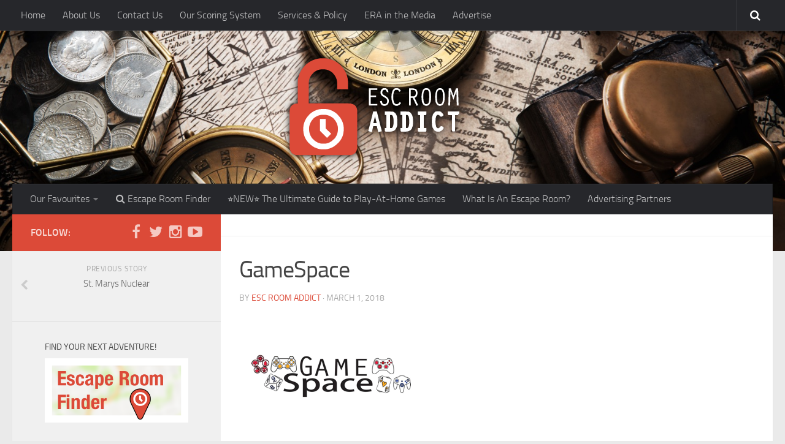

--- FILE ---
content_type: text/html; charset=UTF-8
request_url: http://escroomaddict.com/2018/03/01/st-marys-nuclear/gamespace/
body_size: 14359
content:
<!DOCTYPE html>
<html class="no-js" lang="en-CA">
<head>
  <meta charset="UTF-8">
  <meta name="viewport" content="width=device-width, initial-scale=1.0">
  <link rel="profile" href="http://gmpg.org/xfn/11">
  <link rel="pingback" href="http://escroomaddict.com/xmlrpc.php">

  <meta name='robots' content='index, follow, max-image-preview:large, max-snippet:-1, max-video-preview:-1' />
<script>document.documentElement.className = document.documentElement.className.replace("no-js","js");</script>

	<!-- This site is optimized with the Yoast SEO plugin v22.9 - https://yoast.com/wordpress/plugins/seo/ -->
	<title>GameSpace - Esc Room Addict</title>
	<link rel="canonical" href="http://escroomaddict.com/2018/03/01/st-marys-nuclear/gamespace/" />
	<meta property="og:locale" content="en_US" />
	<meta property="og:type" content="article" />
	<meta property="og:title" content="GameSpace - Esc Room Addict" />
	<meta property="og:url" content="http://escroomaddict.com/2018/03/01/st-marys-nuclear/gamespace/" />
	<meta property="og:site_name" content="Esc Room Addict" />
	<meta property="og:image" content="http://escroomaddict.com/2018/03/01/st-marys-nuclear/gamespace" />
	<meta property="og:image:width" content="300" />
	<meta property="og:image:height" content="200" />
	<meta property="og:image:type" content="image/png" />
	<meta name="twitter:card" content="summary_large_image" />
	<script type="application/ld+json" class="yoast-schema-graph">{"@context":"https://schema.org","@graph":[{"@type":"WebPage","@id":"http://escroomaddict.com/2018/03/01/st-marys-nuclear/gamespace/","url":"http://escroomaddict.com/2018/03/01/st-marys-nuclear/gamespace/","name":"GameSpace - Esc Room Addict","isPartOf":{"@id":"http://escroomaddict.com/#website"},"primaryImageOfPage":{"@id":"http://escroomaddict.com/2018/03/01/st-marys-nuclear/gamespace/#primaryimage"},"image":{"@id":"http://escroomaddict.com/2018/03/01/st-marys-nuclear/gamespace/#primaryimage"},"thumbnailUrl":"http://escroomaddict.com/wp-content/uploads/2018/03/GameSpace.png","datePublished":"2018-03-01T20:04:22+00:00","dateModified":"2018-03-01T20:04:22+00:00","breadcrumb":{"@id":"http://escroomaddict.com/2018/03/01/st-marys-nuclear/gamespace/#breadcrumb"},"inLanguage":"en-CA","potentialAction":[{"@type":"ReadAction","target":["http://escroomaddict.com/2018/03/01/st-marys-nuclear/gamespace/"]}]},{"@type":"ImageObject","inLanguage":"en-CA","@id":"http://escroomaddict.com/2018/03/01/st-marys-nuclear/gamespace/#primaryimage","url":"http://escroomaddict.com/wp-content/uploads/2018/03/GameSpace.png","contentUrl":"http://escroomaddict.com/wp-content/uploads/2018/03/GameSpace.png","width":300,"height":200},{"@type":"BreadcrumbList","@id":"http://escroomaddict.com/2018/03/01/st-marys-nuclear/gamespace/#breadcrumb","itemListElement":[{"@type":"ListItem","position":1,"name":"Home","item":"http://escroomaddict.com/"},{"@type":"ListItem","position":2,"name":"St. Marys Nuclear","item":"http://escroomaddict.com/2018/03/01/st-marys-nuclear/"},{"@type":"ListItem","position":3,"name":"GameSpace"}]},{"@type":"WebSite","@id":"http://escroomaddict.com/#website","url":"http://escroomaddict.com/","name":"Esc Room Addict","description":"Escape Room Reviews and Consulting","potentialAction":[{"@type":"SearchAction","target":{"@type":"EntryPoint","urlTemplate":"http://escroomaddict.com/?s={search_term_string}"},"query-input":"required name=search_term_string"}],"inLanguage":"en-CA"}]}</script>
	<!-- / Yoast SEO plugin. -->


<link rel="alternate" type="application/rss+xml" title="Esc Room Addict &raquo; Feed" href="http://escroomaddict.com/feed/" />
<link rel="alternate" type="application/rss+xml" title="Esc Room Addict &raquo; Comments Feed" href="http://escroomaddict.com/comments/feed/" />
<link rel="alternate" type="application/rss+xml" title="Esc Room Addict &raquo; GameSpace Comments Feed" href="http://escroomaddict.com/2018/03/01/st-marys-nuclear/gamespace/feed/" />
<script type="text/javascript">
/* <![CDATA[ */
window._wpemojiSettings = {"baseUrl":"https:\/\/s.w.org\/images\/core\/emoji\/15.0.3\/72x72\/","ext":".png","svgUrl":"https:\/\/s.w.org\/images\/core\/emoji\/15.0.3\/svg\/","svgExt":".svg","source":{"concatemoji":"http:\/\/escroomaddict.com\/wp-includes\/js\/wp-emoji-release.min.js?ver=6.5.7"}};
/*! This file is auto-generated */
!function(i,n){var o,s,e;function c(e){try{var t={supportTests:e,timestamp:(new Date).valueOf()};sessionStorage.setItem(o,JSON.stringify(t))}catch(e){}}function p(e,t,n){e.clearRect(0,0,e.canvas.width,e.canvas.height),e.fillText(t,0,0);var t=new Uint32Array(e.getImageData(0,0,e.canvas.width,e.canvas.height).data),r=(e.clearRect(0,0,e.canvas.width,e.canvas.height),e.fillText(n,0,0),new Uint32Array(e.getImageData(0,0,e.canvas.width,e.canvas.height).data));return t.every(function(e,t){return e===r[t]})}function u(e,t,n){switch(t){case"flag":return n(e,"\ud83c\udff3\ufe0f\u200d\u26a7\ufe0f","\ud83c\udff3\ufe0f\u200b\u26a7\ufe0f")?!1:!n(e,"\ud83c\uddfa\ud83c\uddf3","\ud83c\uddfa\u200b\ud83c\uddf3")&&!n(e,"\ud83c\udff4\udb40\udc67\udb40\udc62\udb40\udc65\udb40\udc6e\udb40\udc67\udb40\udc7f","\ud83c\udff4\u200b\udb40\udc67\u200b\udb40\udc62\u200b\udb40\udc65\u200b\udb40\udc6e\u200b\udb40\udc67\u200b\udb40\udc7f");case"emoji":return!n(e,"\ud83d\udc26\u200d\u2b1b","\ud83d\udc26\u200b\u2b1b")}return!1}function f(e,t,n){var r="undefined"!=typeof WorkerGlobalScope&&self instanceof WorkerGlobalScope?new OffscreenCanvas(300,150):i.createElement("canvas"),a=r.getContext("2d",{willReadFrequently:!0}),o=(a.textBaseline="top",a.font="600 32px Arial",{});return e.forEach(function(e){o[e]=t(a,e,n)}),o}function t(e){var t=i.createElement("script");t.src=e,t.defer=!0,i.head.appendChild(t)}"undefined"!=typeof Promise&&(o="wpEmojiSettingsSupports",s=["flag","emoji"],n.supports={everything:!0,everythingExceptFlag:!0},e=new Promise(function(e){i.addEventListener("DOMContentLoaded",e,{once:!0})}),new Promise(function(t){var n=function(){try{var e=JSON.parse(sessionStorage.getItem(o));if("object"==typeof e&&"number"==typeof e.timestamp&&(new Date).valueOf()<e.timestamp+604800&&"object"==typeof e.supportTests)return e.supportTests}catch(e){}return null}();if(!n){if("undefined"!=typeof Worker&&"undefined"!=typeof OffscreenCanvas&&"undefined"!=typeof URL&&URL.createObjectURL&&"undefined"!=typeof Blob)try{var e="postMessage("+f.toString()+"("+[JSON.stringify(s),u.toString(),p.toString()].join(",")+"));",r=new Blob([e],{type:"text/javascript"}),a=new Worker(URL.createObjectURL(r),{name:"wpTestEmojiSupports"});return void(a.onmessage=function(e){c(n=e.data),a.terminate(),t(n)})}catch(e){}c(n=f(s,u,p))}t(n)}).then(function(e){for(var t in e)n.supports[t]=e[t],n.supports.everything=n.supports.everything&&n.supports[t],"flag"!==t&&(n.supports.everythingExceptFlag=n.supports.everythingExceptFlag&&n.supports[t]);n.supports.everythingExceptFlag=n.supports.everythingExceptFlag&&!n.supports.flag,n.DOMReady=!1,n.readyCallback=function(){n.DOMReady=!0}}).then(function(){return e}).then(function(){var e;n.supports.everything||(n.readyCallback(),(e=n.source||{}).concatemoji?t(e.concatemoji):e.wpemoji&&e.twemoji&&(t(e.twemoji),t(e.wpemoji)))}))}((window,document),window._wpemojiSettings);
/* ]]> */
</script>
<style id='wp-emoji-styles-inline-css' type='text/css'>

	img.wp-smiley, img.emoji {
		display: inline !important;
		border: none !important;
		box-shadow: none !important;
		height: 1em !important;
		width: 1em !important;
		margin: 0 0.07em !important;
		vertical-align: -0.1em !important;
		background: none !important;
		padding: 0 !important;
	}
</style>
<link rel="stylesheet" href="http://escroomaddict.com/wp-content/cache/minify/a5ff7.css" media="all" />

<style id='co-authors-plus-coauthors-style-inline-css' type='text/css'>
.wp-block-co-authors-plus-coauthors.is-layout-flow [class*=wp-block-co-authors-plus]{display:inline}

</style>
<style id='co-authors-plus-avatar-style-inline-css' type='text/css'>
.wp-block-co-authors-plus-avatar :where(img){height:auto;max-width:100%;vertical-align:bottom}.wp-block-co-authors-plus-coauthors.is-layout-flow .wp-block-co-authors-plus-avatar :where(img){vertical-align:middle}.wp-block-co-authors-plus-avatar:is(.alignleft,.alignright){display:table}.wp-block-co-authors-plus-avatar.aligncenter{display:table;margin-inline:auto}

</style>
<style id='co-authors-plus-image-style-inline-css' type='text/css'>
.wp-block-co-authors-plus-image{margin-bottom:0}.wp-block-co-authors-plus-image :where(img){height:auto;max-width:100%;vertical-align:bottom}.wp-block-co-authors-plus-coauthors.is-layout-flow .wp-block-co-authors-plus-image :where(img){vertical-align:middle}.wp-block-co-authors-plus-image:is(.alignfull,.alignwide) :where(img){width:100%}.wp-block-co-authors-plus-image:is(.alignleft,.alignright){display:table}.wp-block-co-authors-plus-image.aligncenter{display:table;margin-inline:auto}

</style>
<style id='classic-theme-styles-inline-css' type='text/css'>
/*! This file is auto-generated */
.wp-block-button__link{color:#fff;background-color:#32373c;border-radius:9999px;box-shadow:none;text-decoration:none;padding:calc(.667em + 2px) calc(1.333em + 2px);font-size:1.125em}.wp-block-file__button{background:#32373c;color:#fff;text-decoration:none}
</style>
<style id='global-styles-inline-css' type='text/css'>
body{--wp--preset--color--black: #000000;--wp--preset--color--cyan-bluish-gray: #abb8c3;--wp--preset--color--white: #ffffff;--wp--preset--color--pale-pink: #f78da7;--wp--preset--color--vivid-red: #cf2e2e;--wp--preset--color--luminous-vivid-orange: #ff6900;--wp--preset--color--luminous-vivid-amber: #fcb900;--wp--preset--color--light-green-cyan: #7bdcb5;--wp--preset--color--vivid-green-cyan: #00d084;--wp--preset--color--pale-cyan-blue: #8ed1fc;--wp--preset--color--vivid-cyan-blue: #0693e3;--wp--preset--color--vivid-purple: #9b51e0;--wp--preset--gradient--vivid-cyan-blue-to-vivid-purple: linear-gradient(135deg,rgba(6,147,227,1) 0%,rgb(155,81,224) 100%);--wp--preset--gradient--light-green-cyan-to-vivid-green-cyan: linear-gradient(135deg,rgb(122,220,180) 0%,rgb(0,208,130) 100%);--wp--preset--gradient--luminous-vivid-amber-to-luminous-vivid-orange: linear-gradient(135deg,rgba(252,185,0,1) 0%,rgba(255,105,0,1) 100%);--wp--preset--gradient--luminous-vivid-orange-to-vivid-red: linear-gradient(135deg,rgba(255,105,0,1) 0%,rgb(207,46,46) 100%);--wp--preset--gradient--very-light-gray-to-cyan-bluish-gray: linear-gradient(135deg,rgb(238,238,238) 0%,rgb(169,184,195) 100%);--wp--preset--gradient--cool-to-warm-spectrum: linear-gradient(135deg,rgb(74,234,220) 0%,rgb(151,120,209) 20%,rgb(207,42,186) 40%,rgb(238,44,130) 60%,rgb(251,105,98) 80%,rgb(254,248,76) 100%);--wp--preset--gradient--blush-light-purple: linear-gradient(135deg,rgb(255,206,236) 0%,rgb(152,150,240) 100%);--wp--preset--gradient--blush-bordeaux: linear-gradient(135deg,rgb(254,205,165) 0%,rgb(254,45,45) 50%,rgb(107,0,62) 100%);--wp--preset--gradient--luminous-dusk: linear-gradient(135deg,rgb(255,203,112) 0%,rgb(199,81,192) 50%,rgb(65,88,208) 100%);--wp--preset--gradient--pale-ocean: linear-gradient(135deg,rgb(255,245,203) 0%,rgb(182,227,212) 50%,rgb(51,167,181) 100%);--wp--preset--gradient--electric-grass: linear-gradient(135deg,rgb(202,248,128) 0%,rgb(113,206,126) 100%);--wp--preset--gradient--midnight: linear-gradient(135deg,rgb(2,3,129) 0%,rgb(40,116,252) 100%);--wp--preset--font-size--small: 13px;--wp--preset--font-size--medium: 20px;--wp--preset--font-size--large: 36px;--wp--preset--font-size--x-large: 42px;--wp--preset--spacing--20: 0.44rem;--wp--preset--spacing--30: 0.67rem;--wp--preset--spacing--40: 1rem;--wp--preset--spacing--50: 1.5rem;--wp--preset--spacing--60: 2.25rem;--wp--preset--spacing--70: 3.38rem;--wp--preset--spacing--80: 5.06rem;--wp--preset--shadow--natural: 6px 6px 9px rgba(0, 0, 0, 0.2);--wp--preset--shadow--deep: 12px 12px 50px rgba(0, 0, 0, 0.4);--wp--preset--shadow--sharp: 6px 6px 0px rgba(0, 0, 0, 0.2);--wp--preset--shadow--outlined: 6px 6px 0px -3px rgba(255, 255, 255, 1), 6px 6px rgba(0, 0, 0, 1);--wp--preset--shadow--crisp: 6px 6px 0px rgba(0, 0, 0, 1);}:where(.is-layout-flex){gap: 0.5em;}:where(.is-layout-grid){gap: 0.5em;}body .is-layout-flex{display: flex;}body .is-layout-flex{flex-wrap: wrap;align-items: center;}body .is-layout-flex > *{margin: 0;}body .is-layout-grid{display: grid;}body .is-layout-grid > *{margin: 0;}:where(.wp-block-columns.is-layout-flex){gap: 2em;}:where(.wp-block-columns.is-layout-grid){gap: 2em;}:where(.wp-block-post-template.is-layout-flex){gap: 1.25em;}:where(.wp-block-post-template.is-layout-grid){gap: 1.25em;}.has-black-color{color: var(--wp--preset--color--black) !important;}.has-cyan-bluish-gray-color{color: var(--wp--preset--color--cyan-bluish-gray) !important;}.has-white-color{color: var(--wp--preset--color--white) !important;}.has-pale-pink-color{color: var(--wp--preset--color--pale-pink) !important;}.has-vivid-red-color{color: var(--wp--preset--color--vivid-red) !important;}.has-luminous-vivid-orange-color{color: var(--wp--preset--color--luminous-vivid-orange) !important;}.has-luminous-vivid-amber-color{color: var(--wp--preset--color--luminous-vivid-amber) !important;}.has-light-green-cyan-color{color: var(--wp--preset--color--light-green-cyan) !important;}.has-vivid-green-cyan-color{color: var(--wp--preset--color--vivid-green-cyan) !important;}.has-pale-cyan-blue-color{color: var(--wp--preset--color--pale-cyan-blue) !important;}.has-vivid-cyan-blue-color{color: var(--wp--preset--color--vivid-cyan-blue) !important;}.has-vivid-purple-color{color: var(--wp--preset--color--vivid-purple) !important;}.has-black-background-color{background-color: var(--wp--preset--color--black) !important;}.has-cyan-bluish-gray-background-color{background-color: var(--wp--preset--color--cyan-bluish-gray) !important;}.has-white-background-color{background-color: var(--wp--preset--color--white) !important;}.has-pale-pink-background-color{background-color: var(--wp--preset--color--pale-pink) !important;}.has-vivid-red-background-color{background-color: var(--wp--preset--color--vivid-red) !important;}.has-luminous-vivid-orange-background-color{background-color: var(--wp--preset--color--luminous-vivid-orange) !important;}.has-luminous-vivid-amber-background-color{background-color: var(--wp--preset--color--luminous-vivid-amber) !important;}.has-light-green-cyan-background-color{background-color: var(--wp--preset--color--light-green-cyan) !important;}.has-vivid-green-cyan-background-color{background-color: var(--wp--preset--color--vivid-green-cyan) !important;}.has-pale-cyan-blue-background-color{background-color: var(--wp--preset--color--pale-cyan-blue) !important;}.has-vivid-cyan-blue-background-color{background-color: var(--wp--preset--color--vivid-cyan-blue) !important;}.has-vivid-purple-background-color{background-color: var(--wp--preset--color--vivid-purple) !important;}.has-black-border-color{border-color: var(--wp--preset--color--black) !important;}.has-cyan-bluish-gray-border-color{border-color: var(--wp--preset--color--cyan-bluish-gray) !important;}.has-white-border-color{border-color: var(--wp--preset--color--white) !important;}.has-pale-pink-border-color{border-color: var(--wp--preset--color--pale-pink) !important;}.has-vivid-red-border-color{border-color: var(--wp--preset--color--vivid-red) !important;}.has-luminous-vivid-orange-border-color{border-color: var(--wp--preset--color--luminous-vivid-orange) !important;}.has-luminous-vivid-amber-border-color{border-color: var(--wp--preset--color--luminous-vivid-amber) !important;}.has-light-green-cyan-border-color{border-color: var(--wp--preset--color--light-green-cyan) !important;}.has-vivid-green-cyan-border-color{border-color: var(--wp--preset--color--vivid-green-cyan) !important;}.has-pale-cyan-blue-border-color{border-color: var(--wp--preset--color--pale-cyan-blue) !important;}.has-vivid-cyan-blue-border-color{border-color: var(--wp--preset--color--vivid-cyan-blue) !important;}.has-vivid-purple-border-color{border-color: var(--wp--preset--color--vivid-purple) !important;}.has-vivid-cyan-blue-to-vivid-purple-gradient-background{background: var(--wp--preset--gradient--vivid-cyan-blue-to-vivid-purple) !important;}.has-light-green-cyan-to-vivid-green-cyan-gradient-background{background: var(--wp--preset--gradient--light-green-cyan-to-vivid-green-cyan) !important;}.has-luminous-vivid-amber-to-luminous-vivid-orange-gradient-background{background: var(--wp--preset--gradient--luminous-vivid-amber-to-luminous-vivid-orange) !important;}.has-luminous-vivid-orange-to-vivid-red-gradient-background{background: var(--wp--preset--gradient--luminous-vivid-orange-to-vivid-red) !important;}.has-very-light-gray-to-cyan-bluish-gray-gradient-background{background: var(--wp--preset--gradient--very-light-gray-to-cyan-bluish-gray) !important;}.has-cool-to-warm-spectrum-gradient-background{background: var(--wp--preset--gradient--cool-to-warm-spectrum) !important;}.has-blush-light-purple-gradient-background{background: var(--wp--preset--gradient--blush-light-purple) !important;}.has-blush-bordeaux-gradient-background{background: var(--wp--preset--gradient--blush-bordeaux) !important;}.has-luminous-dusk-gradient-background{background: var(--wp--preset--gradient--luminous-dusk) !important;}.has-pale-ocean-gradient-background{background: var(--wp--preset--gradient--pale-ocean) !important;}.has-electric-grass-gradient-background{background: var(--wp--preset--gradient--electric-grass) !important;}.has-midnight-gradient-background{background: var(--wp--preset--gradient--midnight) !important;}.has-small-font-size{font-size: var(--wp--preset--font-size--small) !important;}.has-medium-font-size{font-size: var(--wp--preset--font-size--medium) !important;}.has-large-font-size{font-size: var(--wp--preset--font-size--large) !important;}.has-x-large-font-size{font-size: var(--wp--preset--font-size--x-large) !important;}
.wp-block-navigation a:where(:not(.wp-element-button)){color: inherit;}
:where(.wp-block-post-template.is-layout-flex){gap: 1.25em;}:where(.wp-block-post-template.is-layout-grid){gap: 1.25em;}
:where(.wp-block-columns.is-layout-flex){gap: 2em;}:where(.wp-block-columns.is-layout-grid){gap: 2em;}
.wp-block-pullquote{font-size: 1.5em;line-height: 1.6;}
</style>
<link rel="stylesheet" href="http://escroomaddict.com/wp-content/cache/minify/6dd29.css" media="all" />












<script  src="http://escroomaddict.com/wp-content/cache/minify/0b124.js"></script>





<script type="text/javascript" id="responsive-lightbox-js-before">
/* <![CDATA[ */
var rlArgs = {"script":"swipebox","selector":"lightbox","customEvents":"","activeGalleries":true,"animation":true,"hideCloseButtonOnMobile":false,"removeBarsOnMobile":false,"hideBars":true,"hideBarsDelay":5000,"videoMaxWidth":1080,"useSVG":true,"loopAtEnd":false,"woocommerce_gallery":false,"ajaxurl":"http:\/\/escroomaddict.com\/wp-admin\/admin-ajax.php","nonce":"6ee151f8b2","preview":false,"postId":8907,"scriptExtension":false};
/* ]]> */
</script>
<script  src="http://escroomaddict.com/wp-content/cache/minify/96f3a.js"></script>

<link rel="https://api.w.org/" href="http://escroomaddict.com/wp-json/" /><link rel="alternate" type="application/json" href="http://escroomaddict.com/wp-json/wp/v2/media/8907" /><link rel="EditURI" type="application/rsd+xml" title="RSD" href="http://escroomaddict.com/xmlrpc.php?rsd" />
<meta name="generator" content="WordPress 6.5.7" />
<link rel='shortlink' href='http://escroomaddict.com/?p=8907' />
<link rel="alternate" type="application/json+oembed" href="http://escroomaddict.com/wp-json/oembed/1.0/embed?url=http%3A%2F%2Fescroomaddict.com%2F2018%2F03%2F01%2Fst-marys-nuclear%2Fgamespace%2F" />
<link rel="alternate" type="text/xml+oembed" href="http://escroomaddict.com/wp-json/oembed/1.0/embed?url=http%3A%2F%2Fescroomaddict.com%2F2018%2F03%2F01%2Fst-marys-nuclear%2Fgamespace%2F&#038;format=xml" />

<!-- This site is using AdRotate v5.12.10 to display their advertisements - https://ajdg.solutions/ -->
<!-- AdRotate CSS -->
<style type="text/css" media="screen">
	.g { margin:0px; padding:0px; overflow:hidden; line-height:1; zoom:1; }
	.g img { height:auto; }
	.g-col { position:relative; float:left; }
	.g-col:first-child { margin-left: 0; }
	.g-col:last-child { margin-right: 0; }
	@media only screen and (max-width: 480px) {
		.g-col, .g-dyn, .g-single { width:100%; margin-left:0; margin-right:0; }
	}
</style>
<!-- /AdRotate CSS -->

<script async src='//pagead2.googlesyndication.com/pagead/js/adsbygoogle.js'></script>
<script>
  (adsbygoogle = window.adsbygoogle || []).push({
    google_ad_client: 'ca-pub-4926348897807744',
    enable_page_level_ads: true
  });
</script><link rel="shortcut icon" href="http://escroomaddict.com/wp-content/uploads/2015/11/ERA_Icon16x16.png" />
<!--[if lt IE 9]>
<script src="http://escroomaddict.com/wp-content/themes/hueman/assets/front/js/ie/html5shiv-printshiv.min.js"></script>
<script src="http://escroomaddict.com/wp-content/themes/hueman/assets/front/js/ie/selectivizr.js"></script>
<![endif]-->
<link rel="icon" href="http://escroomaddict.com/wp-content/uploads/2015/11/cropped-LargeSiteIconTransparent-32x32.png" sizes="32x32" />
<link rel="icon" href="http://escroomaddict.com/wp-content/uploads/2015/11/cropped-LargeSiteIconTransparent-200x200.png" sizes="192x192" />
<link rel="apple-touch-icon" href="http://escroomaddict.com/wp-content/uploads/2015/11/cropped-LargeSiteIconTransparent-200x200.png" />
<meta name="msapplication-TileImage" content="http://escroomaddict.com/wp-content/uploads/2015/11/cropped-LargeSiteIconTransparent-300x300.png" />
<style type="text/css">/* Dynamic CSS: For no styles in head, copy and put the css below in your child theme's style.css, disable dynamic styles */body { font-size:1.00rem; }@media only screen and (min-width: 720px) {
        .nav > li { font-size:1.00rem; }
      }::selection { background-color: #dc4a38; }
::-moz-selection { background-color: #dc4a38; }a,.themeform label .required,#flexslider-featured .flex-direction-nav .flex-next:hover,#flexslider-featured .flex-direction-nav .flex-prev:hover,.post-hover:hover .post-title a,.post-title a:hover,.s1 .post-nav li a:hover i,.content .post-nav li a:hover i,.post-related a:hover,.s1 .widget_rss ul li a,#footer .widget_rss ul li a,.s1 .widget_calendar a,#footer .widget_calendar a,.s1 .alx-tab .tab-item-category a,.s1 .alx-posts .post-item-category a,.s1 .alx-tab li:hover .tab-item-title a,.s1 .alx-tab li:hover .tab-item-comment a,.s1 .alx-posts li:hover .post-item-title a,#footer .alx-tab .tab-item-category a,#footer .alx-posts .post-item-category a,#footer .alx-tab li:hover .tab-item-title a,#footer .alx-tab li:hover .tab-item-comment a,#footer .alx-posts li:hover .post-item-title a,.comment-tabs li.active a,.comment-awaiting-moderation,.child-menu a:hover,.child-menu .current_page_item > a,.wp-pagenavi a{ color: #dc4a38; }.themeform input[type="submit"],.themeform button[type="submit"],.s1 .sidebar-top,.s1 .sidebar-toggle,#flexslider-featured .flex-control-nav li a.flex-active,.post-tags a:hover,.s1 .widget_calendar caption,#footer .widget_calendar caption,.author-bio .bio-avatar:after,.commentlist li.bypostauthor > .comment-body:after,.commentlist li.comment-author-admin > .comment-body:after{ background-color: #dc4a38; }.post-format .format-container { border-color: #dc4a38; }.s1 .alx-tabs-nav li.active a,#footer .alx-tabs-nav li.active a,.comment-tabs li.active a,.wp-pagenavi a:hover,.wp-pagenavi a:active,.wp-pagenavi span.current{ border-bottom-color: #dc4a38!important; }.s2 .post-nav li a:hover i,
.s2 .widget_rss ul li a,
.s2 .widget_calendar a,
.s2 .alx-tab .tab-item-category a,
.s2 .alx-posts .post-item-category a,
.s2 .alx-tab li:hover .tab-item-title a,
.s2 .alx-tab li:hover .tab-item-comment a,
.s2 .alx-posts li:hover .post-item-title a { color: #69a2bf; }
.s2 .sidebar-top,.s2 .sidebar-toggle,.post-comments,.jp-play-bar,.jp-volume-bar-value,.s2 .widget_calendar caption{ background-color: #69a2bf; }.s2 .alx-tabs-nav li.active a { border-bottom-color: #69a2bf; }
.post-comments span:before { border-right-color: #69a2bf; }
        .site-title a img { max-height: 200px; }img { -webkit-border-radius: 5px; border-radius: 5px; }</style>
		<style type="text/css" id="wp-custom-css">
			/*
Welcome to Custom CSS!

To learn how this works, see http://wp.me/PEmnE-Bt
*/
@media only screen and (max-width: 719px) {
	.post-list .post-inner {
		margin-right: 30px;
	}
	
	.post-list {
		margin-right: -30px;
	}
}

@media only screen and (max-width: 479px) {
	.post-list .page, .post-list .post {
		width: 100%;
	}
	
	.post-list, .post-list .post-inner {
		margin-right: 0;
	}
}

#check_these_out li {
	line-height: 24px;
	padding-left: 24px;
	background-size: 16px 16px;
	background-repeat: no-repeat;
	background-position: left;
}

li#EscapeAuthority {
	background-image: url(/wp-content/uploads/2019/01/EscapeAuthority2x.png);
}

li#EscapeRooms {
	background-image: url(/wp-content/uploads/2019/01/EscapeRooms2x.png);
}

li#CanadaEscapeRooms {
	background-image: url(/wp-content/uploads/2019/01/CanadaEscapeRooms2x.png);
}

li#GuruCard {
	background-image: url(/wp-content/uploads/2019/01/GuruCard2x.png);
}

li#EscapeBase {
	background-image: url(/wp-content/uploads/2019/01/EscapeBase2x.png);
}

li#EscapeTheRoomers {
	background-image: url(/wp-content/uploads/2019/01/EscapeTheRoomers2x.png);
}

li#EscapeMattster {
	background-image: url(/wp-content/uploads/2020/09/EscapeMattsterIcon.png);
}

/* Ratings widget in sidebar */
.rwp-widget-reviews.rwp-widget-theme-1 li.rwp-has-ranking a {
	margin-left: 0;
}

.widget_rwp-reviews-widget .rwp-has-image a {
	width: 234px;
	height: 148px;
}

.rwp-widget-reviews.rwp-widget-theme-1 .rwp-ranking-number {
	display: none;
}

.rwp-widget-reviews.rwp-widget-theme-1 .rwp-has-image .rwp-overall em {
	display: none;
}

.rwp-widget-reviews.rwp-widget-theme-1 .rwp-has-image .rwp-overall {
	height: auto;
	padding: 10px 5px;
	border-bottom-left-radius: 5px;
}

/* Ratings widget in review */
.rwp-review-wrap.rwp-theme-8 .rwp-box {
	overflow: hidden;
	padding-top: 0;
}

.rwp-review-wrap.rwp-theme-8 .rwp-overall-score {
	top: 100px;
}

.rwp-review-wrap.rwp-theme-8 .rwp-scores .rwp-criterion {
	background: #404040;
	color: white;
}

@media only screen and (min-width: 400px) {
	#header .container-inner img.site-image {
		width: 400px;
		height: 250px;
	}
}

.inline-review-box {
	float: left;
	margin: 30px 30px 10px 0;
}

h1.inline-review-header {
	margin: 60px 0 0;
}

@media only screen and (max-width: 600px) {
	.inline-review-box {
		float: none;
		margin: 60px 0 0;
	}

	h1.inline-review-header {
		margin: 0;
	}
}

.era-header-rating {
	color: #dc4a38;
}

.site-title {
    margin-left: auto;
    margin-right: auto;
    float: none;
	  padding: 0;
}

#header .container-inner .group.pad {
	padding: 0;
}

.rwp-people-label i {
	background-color: #56b258 !important;
}

ins.adsbygoogle {
	margin: 50px 0 20px;
	background: none;
}

body.single-post ins.adsbygoogle {
	margin: 40px 0 30px;
}

#commentform p.form-submit {
	margin-top: 0;
	padding: 10px 0 5px;
	clear: both;
}

@media only screen and (max-width: 479px) {
  #rwp-reviews-widget-2 .rwp-has-image a {
	  width: 100%;
		height: auto;
		padding-bottom: 63.25%;
  }
	#text-8 .textwidget {
	  text-align: center;	  
  }
	#text-8 .textwidget p {
	  margin-left: 0 !important;
  }
}


/* Faceted page numbers */

.facetwp-pager { font-weight: 600; line-height: 1.25em; float: none; margin-right: -2px; text-align: center; clear: both; }
.facetwp-pager a,
.facetwp-pager span { color: #aaa; font-size: 1em; padding: 7px 8px; display: inline; margin: 0 2px; }
.facetwp-pager span.facetwp-pager-label { font-size: 1.0625em; font-weight: 300; display: block; margin-bottom: 1em!important; border: none!important; }
.facetwp-pager span.facetwp-pager-label:before { content: "\f15c"; font-family: FontAwesome; margin-right: 6px; }
.facetwp-pager a:hover,
.facetwp-pager a:active,
.facetwp-pager a.active { color: #444; }

.facetwp-pager a { color: #dc4a38; border: none; border-bottom: 3px solid #ddd; border-top: 1px solid #f1f1f1; }
.facetwp-pager a:hover,
.facetwp-pager a:active,
.facetwp-pager a.active { background: none; border: none; border-bottom: 3px solid #dc4a38; border-top: 1px solid #f1f1f1; }

.facetwp-slider-wrap .noUi-connect {
	background-color: #dc4a38 !important;
}

body.page-id-8096 .page-title,
body.page-id-8351 .page-title{
	background-color: #dc4a38;
}

body.page-id-8096 .page-title h2,
body.page-id-8351 .page-title h2 {
	text-align: center;
	color: white;
}

#facet_options h3 {
	font-size: 1.75em;
}

#facet_options h4 {
	font-size: 1.15em;
}

#facet_options h5 {
	font-size: 0.9em;
}

#facet_options h3, #facet_options h4, #facet_options h5 {
	margin-bottom: 0.65em;
	font-weight: normal;
}

#facet_options p {
	margin: 0;
}

#facet_options .facetwp-facet {
	font-size: 20px;
	line-height: 30px;
}

#facet_options.map_view .facetwp-facet {
	font-size: 16px;
	line-height: 24px;
	margin-bottom: 30px;
}

#facet_options.map_view .facetwp-facet-fun_factor,
#facet_options .facetwp-type-checkboxes {
	margin-bottom: 0;
}

.facetwp-facet-map_search {
	margin-bottom: 10px !important;
}

.facetwp-facet-map_search input,
.facetwp-facet-map_search select {
	display: inline-block !important;
}

.facetwp-facet-map_search input {
	min-width: 350px;
}

@media only screen and (max-width: 479px) {
	.facetwp-facet-map_search input {
	  min-width: 250px;
  }	
}

.facetwp-facet-map {
	margin-bottom: 10px !important;
}

.facetwp-facet-map button.facetwp-map-filtering {
	display: none;
}

@media only screen and (max-width: 320px) {
	#facetwp-map {
		height: 500px !important;
	}
}

.facetwp-slider-wrap {
	padding-bottom: 10px !important;
}

#custom_html-11 h3.widget-title,
#custom_html-12 h3.widget-title {
	margin-left: 23px;
	margin-bottom: 6px;
}

.sidebar .widget.adrotate_widgets {
	padding-top: 40px;
	text-align: center;
}
.widget.adrotate_widgets img {
	border-radius: 0;
}

/* Fix comment form */
#commentform .comment-form-cookies-consent {
	clear: both;
	padding-top: 3px;
}

#commentform .comment-form-cookies-consent label {
	display: inline;
	margin-left: 4px;
}

@media only screen and (max-width: 479px) {
	.widget.widget_rwp-reviews-widget {
		padding-left: 40px !important;
		padding-right: 40px !important;
	}
	
	.widget_rwp-reviews-widget .rwp-has-image a {
		width: 100%;
		height: 0;
		padding-top: 63.25%;
	}
}

.entry.excerpt {
	color: #888;
}

/* Gallery tweaks */

.rl-basicgrid-gallery:after {
	content: none !important;
}

.rl-basicgrid-gallery {
	justify-content: center;
}

.rl-basicgrid-gallery .rl-gallery-item {
	margin: 1px 15px !important;
}

.rl-gallery-container {
	margin: 10px 0;
}

#custom_html-13 {
	    padding-top: 0;
    font-size: 13px;
    line-height: normal;
}

ol.top_ten_list, ul.top_ten_list {
	  clear: both;
}

ol.top_ten_list {
    margin-top: 0;
}		</style>
		</head>

<body class="attachment attachment-template-default single single-attachment postid-8907 attachmentid-8907 attachment-png col-2cr full-width topbar-enabled chrome">

<div id="wrapper">

  
  <header id="header">
      <nav class="nav-container group" id="nav-topbar">
  <div class="nav-toggle"><i class="fa fa-bars"></i></div>
  <div class="nav-text"><!-- put your mobile menu text here --></div>
  <div class="nav-wrap container"><ul id="menu-main" class="nav container-inner group"><li id="menu-item-620" class="menu-item menu-item-type-custom menu-item-object-custom menu-item-home menu-item-620"><a href="http://escroomaddict.com">Home</a></li>
<li id="menu-item-1944" class="menu-item menu-item-type-post_type menu-item-object-page menu-item-1944"><a href="http://escroomaddict.com/about/">About Us</a></li>
<li id="menu-item-1945" class="menu-item menu-item-type-post_type menu-item-object-page menu-item-1945"><a href="http://escroomaddict.com/contact-us/">Contact Us</a></li>
<li id="menu-item-4607" class="menu-item menu-item-type-post_type menu-item-object-page menu-item-4607"><a href="http://escroomaddict.com/our-scoring-system/">Our Scoring System</a></li>
<li id="menu-item-5235" class="menu-item menu-item-type-post_type menu-item-object-page menu-item-5235"><a href="http://escroomaddict.com/services-policy/">Services &#038; Policy</a></li>
<li id="menu-item-5218" class="menu-item menu-item-type-post_type menu-item-object-page menu-item-5218"><a href="http://escroomaddict.com/era-in-the-media/">ERA in the Media</a></li>
<li id="menu-item-8572" class="menu-item menu-item-type-post_type menu-item-object-post menu-item-8572"><a href="http://escroomaddict.com/2017/12/11/advertise-on-era/">Advertise</a></li>
</ul></div>

  <div class="container">
    <div class="container-inner">
      <div class="toggle-search"><i class="fa fa-search"></i></div>
      <div class="search-expand">
        <div class="search-expand-inner">
          <form method="get" class="searchform themeform" action="http://escroomaddict.com/">
	<div>
		<input type="text" class="search" name="s" onblur="if(this.value=='')this.value='To search type and hit enter';" onfocus="if(this.value=='To search type and hit enter')this.value='';" value="To search type and hit enter" />
	</div>
</form>        </div>
      </div>
    </div><!--/.container-inner-->
  </div><!--/.container-->

</nav><!--/#nav-topbar-->    <div class="container group">
        <div class="container-inner">
                      <div id="header-image-wrap">
              <a href="http://escroomaddict.com/" rel="home"><img class="site-image" src="http://escroomaddict.com/wp-content/uploads/2015/11/0EscRoomAddictLogoWideShadowed.png" alt="Esc Room Addict"></a>          </div>
      
              <nav class="nav-container group" id="nav-header">
          <div class="nav-toggle"><i class="fa fa-bars"></i></div>
          <div class="nav-text"><!-- put your mobile menu text here --></div>
          <div class="nav-wrap container">
            <ul id="menu-room-related" class="nav container-inner group"><li id="menu-item-4401" class="menu-item menu-item-type-taxonomy menu-item-object-category menu-item-has-children menu-item-4401"><a href="http://escroomaddict.com/category/top-10/">Our Favourites</a>
<ul class="sub-menu">
	<li id="menu-item-15831" class="menu-item menu-item-type-post_type menu-item-object-post menu-item-15831"><a href="http://escroomaddict.com/2021/04/15/matts-top-25-favourites/">Matt&#8217;s Top 25</a></li>
	<li id="menu-item-15837" class="menu-item menu-item-type-post_type menu-item-object-post menu-item-15837"><a href="http://escroomaddict.com/2021/04/15/jeremies-top-25-favourites/">Jeremie&#8217;s Top 25</a></li>
	<li id="menu-item-10408" class="menu-item menu-item-type-post_type menu-item-object-post menu-item-10408"><a href="http://escroomaddict.com/2018/09/14/renees-top-10-favourites/">Renée&#8217;s Top 10</a></li>
	<li id="menu-item-15792" class="menu-item menu-item-type-post_type menu-item-object-post menu-item-15792"><a href="http://escroomaddict.com/2021/04/01/shawns-top-10-favourites/">Shawn&#8217;s Top 10</a></li>
	<li id="menu-item-15786" class="menu-item menu-item-type-post_type menu-item-object-post menu-item-15786"><a href="http://escroomaddict.com/2021/04/01/johns-top-10-favourites/">John&#8217;s Top 10</a></li>
	<li id="menu-item-15810" class="menu-item menu-item-type-post_type menu-item-object-post menu-item-15810"><a href="http://escroomaddict.com/2021/04/08/chris-top-10-favourites/">Chris&#8217;s Top 10</a></li>
	<li id="menu-item-15822" class="menu-item menu-item-type-post_type menu-item-object-post menu-item-15822"><a href="http://escroomaddict.com/2021/04/09/poppys-top-10-favourites/">Poppy&#8217;s Top 10</a></li>
</ul>
</li>
<li id="menu-item-8457" class="menu-item menu-item-type-post_type menu-item-object-page menu-item-8457"><a href="http://escroomaddict.com/escape-room-finder/"><i class="fa fa-search"></i> Escape Room Finder</a></li>
<li id="menu-item-16209" class="menu-item menu-item-type-custom menu-item-object-custom menu-item-16209"><a href="http://escroomaddict.com/wp-content/uploads/2021/09/The-Ultimate-Guide-To-Play-At-Home-Escape-Games.pdf">&#x2b50;&#xfe0f;NEW&#x2b50;&#xfe0f; The Ultimate Guide to Play-At-Home Games</a></li>
<li id="menu-item-11631" class="menu-item menu-item-type-custom menu-item-object-custom menu-item-11631"><a href="https://youtu.be/5_ozjJ9xQXk">What Is An Escape Room?</a></li>
<li id="menu-item-8703" class="menu-item menu-item-type-post_type menu-item-object-page menu-item-8703"><a href="http://escroomaddict.com/advertising-partners/">Advertising Partners</a></li>
</ul>          </div>
        </nav><!--/#nav-header-->
      
    </div><!--/.container-inner-->
      </div><!--/.container-->
</header><!--/#header-->
  
  <div class="container" id="page">
    <div class="container-inner">
            <div class="main">
        <div class="main-inner group">
          
<section class="content">

	<div class="page-title pad group">

			<ul class="meta-single group">
			<li class="category"></li>
					</ul>
		
	
</div><!--/.page-title-->
	<div class="pad group">

					<article class="post-8907 attachment type-attachment status-inherit hentry">
				<div class="post-inner group">

          <h1 class="post-title entry-title">GameSpace</h1>
<p class="post-byline">by   <span class="vcard author">
     <span class="fn">
       <a href="http://escroomaddict.com/author/admin/" title="Posts by Esc Room Addict" class="author url fn" rel="author">Esc Room Addict</a>     </span>
   </span> &middot;
                            <time class="published" datetime="March 1, 2018">March 1, 2018</time>
               </p>
					
					<div class="clear"></div>

					<div class="entry themeform">
						<div class="entry-inner">
							<p class="attachment"><a href='http://escroomaddict.com/wp-content/uploads/2018/03/GameSpace.png' title="" data-rl_title="" class="rl-gallery-link" data-rl_caption="" data-rel="lightbox-gallery-0"><img fetchpriority="high" decoding="async" width="300" height="200" src="http://escroomaddict.com/wp-content/uploads/2018/03/GameSpace.png" class="attachment-medium size-medium" alt="" /></a></p>
							<nav class="pagination group">
                              </nav><!--/.pagination-->
						</div>

            
						<div class="clear"></div>
					</div><!--/.entry-->

				</div><!--/.post-inner-->
			</article><!--/.post-->
		
		<div class="clear"></div>

		
		
		
		
<section id="comments" class="themeform">

	
					<!-- comments open, no comments -->
		
	
		<div id="respond" class="comment-respond">
		<h3 id="reply-title" class="comment-reply-title">Leave a Reply <small><a rel="nofollow" id="cancel-comment-reply-link" href="/2018/03/01/st-marys-nuclear/gamespace/#respond" style="display:none;">Cancel reply</a></small></h3><form action="http://escroomaddict.com/wp-comments-post.php" method="post" id="commentform" class="comment-form"><p class="comment-notes"><span id="email-notes">Your email address will not be published.</span> <span class="required-field-message">Required fields are marked <span class="required">*</span></span></p><p class="comment-form-comment"><label for="comment">Comment <span class="required">*</span></label> <textarea id="comment" name="comment" cols="45" rows="8" maxlength="65525" required="required"></textarea></p><p class="comment-form-author"><label for="author">Name <span class="required">*</span></label> <input id="author" name="author" type="text" value="" size="30" maxlength="245" autocomplete="name" required="required" /></p>
<p class="comment-form-email"><label for="email">Email <span class="required">*</span></label> <input id="email" name="email" type="text" value="" size="30" maxlength="100" aria-describedby="email-notes" autocomplete="email" required="required" /></p>
<p class="form-submit"><input name="submit" type="submit" id="submit" class="submit" value="Post Comment" /> <input type='hidden' name='comment_post_ID' value='8907' id='comment_post_ID' />
<input type='hidden' name='comment_parent' id='comment_parent' value='0' />
</p><p style="display: none;"><input type="hidden" id="akismet_comment_nonce" name="akismet_comment_nonce" value="52d94e8e60" /></p><p style="display: none !important;" class="akismet-fields-container" data-prefix="ak_"><label>&#916;<textarea name="ak_hp_textarea" cols="45" rows="8" maxlength="100"></textarea></label><input type="hidden" id="ak_js_1" name="ak_js" value="15"/><script>document.getElementById( "ak_js_1" ).setAttribute( "value", ( new Date() ).getTime() );</script></p></form>	</div><!-- #respond -->
	
</section><!--/#comments-->
		<script async src="//pagead2.googlesyndication.com/pagead/js/adsbygoogle.js"></script>
		<!-- After review -->
		<ins class="adsbygoogle"
		     style="display:block"
		     data-ad-client="ca-pub-4926348897807744"
		     data-ad-slot="7655466110"
		     data-ad-format="auto"></ins>
		<script>
		(adsbygoogle = window.adsbygoogle || []).push({});
		</script>

		

<h4 class="heading">
	<i class="fa fa-hand-o-right"></i>You may also like...</h4>

<ul class="related-posts group">

		<li class="related post-hover">
		<article class="post-10462 post type-post status-publish format-standard has-post-thumbnail hentry category-city-13 category-oak-creek category-review">

			<div class="post-thumbnail">
				<a href="http://escroomaddict.com/2018/10/14/mission-the-armory/" title="Mission: The Armory">
					<img width="300" height="200" src="http://escroomaddict.com/wp-content/uploads/2018/09/City13logo.png" class="attachment-thumb-medium size-thumb-medium wp-post-image" alt="" decoding="async" loading="lazy" />																			</a>
							</div><!--/.post-thumbnail-->

			<div class="related-inner">

				<h4 class="post-title entry-title">
					<a href="http://escroomaddict.com/2018/10/14/mission-the-armory/" rel="bookmark" title="Mission: The Armory">Mission: The Armory</a>
				</h4><!--/.post-title-->

				<div class="post-meta group">
					<p class="post-date">
  <time class="published updated" datetime="2018-10-14 17:43:36">October 14, 2018</time>
</p>

  <p class="post-byline" style="display:none">&nbsp;by    <span class="vcard author">
      <span class="fn"><a href="http://escroomaddict.com/author/nicole/" title="Posts by Nicole" rel="author">Nicole</a></span>
    </span> &middot; Published <span class="published">October 14, 2018</span>
     &middot; Last modified <span class="updated">February 15, 2019</span>  </p>
				</div><!--/.post-meta-->

			</div><!--/.related-inner-->

		</article>
	</li><!--/.related-->
		<li class="related post-hover">
		<article class="post-10402 post type-post status-publish format-standard has-post-thumbnail hentry category-top-10">

			<div class="post-thumbnail">
				<a href="http://escroomaddict.com/2018/09/14/matts-top-25-favourites-september-2018/" title="Matt&#8217;s Top 25 Favourites (September 2018)">
					<img width="300" height="200" src="http://escroomaddict.com/wp-content/uploads/2018/03/Top25.png" class="attachment-thumb-medium size-thumb-medium wp-post-image" alt="" decoding="async" loading="lazy" />																			</a>
							</div><!--/.post-thumbnail-->

			<div class="related-inner">

				<h4 class="post-title entry-title">
					<a href="http://escroomaddict.com/2018/09/14/matts-top-25-favourites-september-2018/" rel="bookmark" title="Matt&#8217;s Top 25 Favourites (September 2018)">Matt&#8217;s Top 25 Favourites (September 2018)</a>
				</h4><!--/.post-title-->

				<div class="post-meta group">
					<p class="post-date">
  <time class="published updated" datetime="2018-09-14 11:16:03">September 14, 2018</time>
</p>

  <p class="post-byline" style="display:none">&nbsp;by    <span class="vcard author">
      <span class="fn"><a href="http://escroomaddict.com/author/mattsilver/" title="Posts by Matt" rel="author">Matt</a></span>
    </span> &middot; Published <span class="published">September 14, 2018</span>
     &middot; Last modified <span class="updated">August 5, 2019</span>  </p>
				</div><!--/.post-meta-->

			</div><!--/.related-inner-->

		</article>
	</li><!--/.related-->
		<li class="related post-hover">
		<article class="post-7956 post type-post status-publish format-standard has-post-thumbnail hentry category-top-10">

			<div class="post-thumbnail">
				<a href="http://escroomaddict.com/2018/03/25/james-top-10-favourites/" title="James&#8217; Top 10 Favourites (March 2018)">
					<img width="300" height="200" src="http://escroomaddict.com/wp-content/uploads/2015/11/Top101.png" class="attachment-thumb-medium size-thumb-medium wp-post-image" alt="" decoding="async" loading="lazy" srcset="http://escroomaddict.com/wp-content/uploads/2015/11/Top101.png 300w, http://escroomaddict.com/wp-content/uploads/2015/11/Top101-160x107.png 160w" sizes="(max-width: 300px) 100vw, 300px" />																			</a>
							</div><!--/.post-thumbnail-->

			<div class="related-inner">

				<h4 class="post-title entry-title">
					<a href="http://escroomaddict.com/2018/03/25/james-top-10-favourites/" rel="bookmark" title="James&#8217; Top 10 Favourites (March 2018)">James&#8217; Top 10 Favourites (March 2018)</a>
				</h4><!--/.post-title-->

				<div class="post-meta group">
					<p class="post-date">
  <time class="published updated" datetime="2018-03-25 13:16:30">March 25, 2018</time>
</p>

  <p class="post-byline" style="display:none">&nbsp;by    <span class="vcard author">
      <span class="fn"><a href="http://escroomaddict.com/author/jamesishiguro/" title="Posts by James" rel="author">James</a></span>
    </span> &middot; Published <span class="published">March 25, 2018</span>
     &middot; Last modified <span class="updated">September 14, 2018</span>  </p>
				</div><!--/.post-meta-->

			</div><!--/.related-inner-->

		</article>
	</li><!--/.related-->
		
</ul><!--/.post-related-->

		

	</div><!--/.pad-->

</section><!--/.content-->


	<div class="sidebar s1">

		<a class="sidebar-toggle" title="Expand Sidebar"><i class="fa icon-sidebar-toggle"></i></a>

		<div class="sidebar-content">

			  			<div class="sidebar-top group">
                        <p>Follow:</p>
          
          <ul class="social-links"><li><a rel="nofollow" class="social-tooltip"  title="Follow us on Facebook" href="https://www.facebook.com/escroomaddict" target="_blank"  style="color:rgba(255,255,255,0.7)"><i class="fa fa-facebook"></i></a></li><li><a rel="nofollow" class="social-tooltip"  title="Follow us on Twitter" href="https://twitter.com/escroomaddict" target="_blank"  style="color:rgba(255,255,255,0.7)"><i class="fa fa-twitter"></i></a></li><li><a rel="nofollow" class="social-tooltip"  title="Follow us on Instagram" href="https://www.instagram.com/escroomaddict_era/" target="_blank"  style="color:rgba(255,255,255,0.7)"><i class="fa fa-instagram"></i></a></li><li><a rel="nofollow" class="social-tooltip"  title="Follow us on YouTube" href="https://www.youtube.com/channel/UCQ62oG9Z9JZBP4gx8rumeIQ" target="_blank"  style="color:rgba(255,255,255,0.7)"><i class="fa fa-youtube-play"></i></a></li></ul>  			</div>
			
				<ul class="post-nav group">
		<li class="next"></li>
		<li class="previous"><a href="http://escroomaddict.com/2018/03/01/st-marys-nuclear/" rel="prev"><i class="fa fa-chevron-left"></i><strong>Previous story</strong> <span>St. Marys Nuclear</span></a></li>
	</ul>

			
			<div id="custom_html-11" class="widget_text widget widget_custom_html"><h3 class="widget-title">Find your next adventure!</h3><div class="textwidget custom-html-widget"><p style="padding: 0 23px; margin: 0">
<a href="/escape-room-finder/">
<img src="http://escroomaddict.com/wp-content/uploads/2018/08/EscapeRoomFinderv3.png" alt="Escape Room Finder" style="width:100%; border-radius: 0">
</a>
</p></div></div><div id="custom_html-12" class="widget_text widget widget_custom_html"><h3 class="widget-title">Play at home</h3><div class="textwidget custom-html-widget"><p style="padding: 0 23px; margin: 0">
<a href="/escape-room-finder-list-view/?fwp_location=play-at-home">
<img src="http://escroomaddict.com/wp-content/uploads/2018/08/InHomeEscapeGamesv3.png" alt="In-Home Escape Games" style="width:100%; border-radius: 0">
</a>
</p></div></div><div id="rwp-reviews-widget-4" class="widget widget_rwp-reviews-widget"><h3 class="widget-title">Recent Top Reviews</h3><ul class="rwp-widget-reviews rwp-widget-theme-1"></ul></div><div id="meta-4" class="widget widget_meta"><h3 class="widget-title">Meta</h3>
		<ul>
						<li><a rel="nofollow" href="http://escroomaddict.com/wp-login.php">Log in</a></li>
			<li><a href="http://escroomaddict.com/feed/">Entries feed</a></li>
			<li><a href="http://escroomaddict.com/comments/feed/">Comments feed</a></li>

			<li><a href="https://en-ca.wordpress.org/">WordPress.org</a></li>
		</ul>

		</div>
		</div><!--/.sidebar-content-->

	</div><!--/.sidebar-->

	

				</div><!--/.main-inner-->
			</div><!--/.main-->			
		</div><!--/.container-inner-->
	</div><!--/.container-->

	<footer id="footer">
		
				
				
				
		<section class="container" id="footer-bottom">
			<div class="container-inner">
				
				<a id="back-to-top" href="#"><i class="fa fa-angle-up"></i></a>
				
				<div class="pad group">
					
					<div class="grid one-half">
						
												
						<div id="copyright">
															<p>Esc Room Addict &copy; 2026. All rights reserved.</p>
													</div><!--/#copyright-->
						
												<div id="credit">
							<p>Powered by <a href="http://wordpress.org" rel="nofollow">WordPress</a>. Theme by <a href="http://alxmedia.se" rel="nofollow">Alx</a>.</p>
						</div><!--/#credit-->
												
					</div>
					
					<div class="grid one-half last">
						<ul class="social-links"><li><a rel="nofollow" class="social-tooltip"  title="Follow us on Facebook" href="https://www.facebook.com/escroomaddict" target="_blank"  style="color:rgba(255,255,255,0.7)"><i class="fa fa-facebook"></i></a></li><li><a rel="nofollow" class="social-tooltip"  title="Follow us on Twitter" href="https://twitter.com/escroomaddict" target="_blank"  style="color:rgba(255,255,255,0.7)"><i class="fa fa-twitter"></i></a></li><li><a rel="nofollow" class="social-tooltip"  title="Follow us on Instagram" href="https://www.instagram.com/escroomaddict_era/" target="_blank"  style="color:rgba(255,255,255,0.7)"><i class="fa fa-instagram"></i></a></li><li><a rel="nofollow" class="social-tooltip"  title="Follow us on YouTube" href="https://www.youtube.com/channel/UCQ62oG9Z9JZBP4gx8rumeIQ" target="_blank"  style="color:rgba(255,255,255,0.7)"><i class="fa fa-youtube-play"></i></a></li></ul>						<ul class="social-links">
						  <li>
						    <a href="https://www.escape-rooms.com/" target="_blank" class="social-tooltip" title="Escape Rooms">
						      <img src="http://escroomaddict.com/wp-content/themes/hueman-child/img/EscapeRoomsLogoSmall.png" style="height:30px">
						    </a>
						  </li>
						</ul>
					</div>
				
				</div><!--/.pad-->
				
			</div><!--/.container-inner-->
		</section><!--/.container-->
		
	</footer><!--/#footer-->

</div><!--/#wrapper-->

<script type="text/javascript">!function (d, s, id) {
  var js, fjs = d.getElementsByTagName(s)[0], p = /^http:/.test(d.location) ? 'http' : 'https';
  if (!d.getElementById(id)) {
    js = d.createElement(s);
    js.id = id;
    js.src = p + "://platform.twitter.com/widgets.js";
    fjs.parentNode.insertBefore(js, fjs);
  }
}(document, "script", "twitter-wjs");</script><script>
  (function(i,s,o,g,r,a,m){i['GoogleAnalyticsObject']=r;i[r]=i[r]||function(){
  (i[r].q=i[r].q||[]).push(arguments)},i[r].l=1*new Date();a=s.createElement(o),
  m=s.getElementsByTagName(o)[0];a.async=1;a.src=g;m.parentNode.insertBefore(a,m)
  })(window,document,'script','//www.google-analytics.com/analytics.js','ga');

  ga('create', 'UA-73035827-1', 'auto');
  ga('send', 'pageview');

</script>		<!-- Root element of PhotoSwipe. Must have class pswp. -->
		<div class="pswp" tabindex="-1" role="dialog" aria-hidden="true">

		    <!-- Background of PhotoSwipe. 
		         It's a separate element as animating opacity is faster than rgba(). -->
		    <div class="pswp__bg"></div>

		    <!-- Slides wrapper with overflow:hidden. -->
		    <div class="pswp__scroll-wrap">

		        <!-- Container that holds slides. 
		            PhotoSwipe keeps only 3 of them in the DOM to save memory.
		            Don't modify these 3 pswp__item elements, data is added later on. -->
		        <div class="pswp__container">
		            <div class="pswp__item"></div>
		            <div class="pswp__item"></div>
		            <div class="pswp__item"></div>
		        </div>

		        <!-- Default (PhotoSwipeUI_Default) interface on top of sliding area. Can be changed. -->
		        <div class="pswp__ui pswp__ui--hidden">

		            <div class="pswp__top-bar">

		                <!--  Controls are self-explanatory. Order can be changed. -->

		                <div class="pswp__counter"></div>

		                <button class="pswp__button pswp__button--close" title="Close (Esc)"></button>

		                <button class="pswp__button pswp__button--share" title="Share"></button>

		                <button class="pswp__button pswp__button--fs" title="Toggle fullscreen"></button>

		                <button class="pswp__button pswp__button--zoom" title="Zoom in/out"></button>

		                <!-- Preloader demo http://codepen.io/dimsemenov/pen/yyBWoR -->
		                <!-- element will get class pswp__preloader-active when preloader is running -->
		                <div class="pswp__preloader">
		                    <div class="pswp__preloader__icn">
		                      <div class="pswp__preloader__cut">
		                        <div class="pswp__preloader__donut"></div>
		                      </div>
		                    </div>
		                </div>
		            </div>

		            <div class="pswp__share-modal pswp__share-modal--hidden pswp__single-tap">
		                <div class="pswp__share-tooltip"></div> 
		            </div>

		            <button class="pswp__button pswp__button--arrow--left" title="Previous (arrow left)">
		            </button>

		            <button class="pswp__button pswp__button--arrow--right" title="Next (arrow right)">
		            </button>

		            <div class="pswp__caption">
		                <div class="pswp__caption__center"></div>
		            </div>

		        </div>

		    </div>

		</div>
		<script type="text/javascript" id="adrotate-clicktracker-js-extra">
/* <![CDATA[ */
var click_object = {"ajax_url":"http:\/\/escroomaddict.com\/wp-admin\/admin-ajax.php"};
/* ]]> */
</script>



<script  src="http://escroomaddict.com/wp-content/cache/minify/49e25.js"></script>

<script type="text/javascript" id="reviewer-public-script-js-extra">
/* <![CDATA[ */
var reviewerRatingObj = {"ajax_nonce":"975e269a47","ajax_url":"http:\/\/escroomaddict.com\/wp-admin\/admin-ajax.php","action":"rwp_ajax_action_rating"};
/* ]]> */
</script>
<script  src="http://escroomaddict.com/wp-content/cache/minify/d6904.js"></script>

<script type="text/javascript" id="reviewer-reviews-boxes-script-js-extra">
/* <![CDATA[ */
var rwpConstants = {"debugVue":""};
var reviewerJudgeObj = {"ajax_nonce":"22c74fe90f","ajax_url":"http:\/\/escroomaddict.com\/wp-admin\/admin-ajax.php","action":"rwp_ajax_action_like"};
var reviewerQueryURs = {"ajax_nonce":"c7fea93595","ajax_url":"http:\/\/escroomaddict.com\/wp-admin\/admin-ajax.php","action":"rwp_reviews_box_query_users_reviews"};
/* ]]> */
</script>
<script  src="http://escroomaddict.com/wp-content/cache/minify/60a24.js"></script>

<script type="text/javascript" id="reviewer-widget-users-reviews-script-js-extra">
/* <![CDATA[ */
var rwpConstants = {"debugVue":""};
var reviewerQueryAllURs = {"ajax_nonce":"5a394c8ee6","ajax_url":"http:\/\/escroomaddict.com\/wp-admin\/admin-ajax.php","action":"rwp_reviews_box_query_all_users_reviews"};
/* ]]> */
</script>
<script  src="http://escroomaddict.com/wp-content/cache/minify/49b61.js"></script>

<script type="text/javascript" id="hu-front-scripts-js-extra">
/* <![CDATA[ */
var HUParams = {"_disabled":[],"SmoothScroll":{"Enabled":true,"Options":{"touchpadSupport":false}},"centerAllImg":"1","timerOnScrollAllBrowsers":"1","extLinksStyle":null,"extLinksTargetExt":null,"extLinksSkipSelectors":{"classes":["btn","button"],"ids":[]},"imgSmartLoadEnabled":null,"imgSmartLoadOpts":{"parentSelectors":[".container .content",".container .sidebar","#footer","#header-widgets"],"opts":{"excludeImg":[".tc-holder-img"],"fadeIn_options":100}},"goldenRatio":"1.618","gridGoldenRatioLimit":"350","vivusSvgSpeed":"300","isDevMode":""};
/* ]]> */
</script>




<script  src="http://escroomaddict.com/wp-content/cache/minify/a6277.js"></script>

<script  defer src="http://escroomaddict.com/wp-content/cache/minify/45ffb.js"></script>

<!--[if lt IE 9]>
<script src="http://escroomaddict.com/wp-content/themes/hueman/assets/front/js/ie/respond.js"></script>
<![endif]-->
</body>
</html>
<!--
Performance optimized by W3 Total Cache. Learn more: https://www.boldgrid.com/w3-total-cache/

Object Caching 1392/1567 objects using Memcached
Page Caching using Disk: Enhanced 
Minified using Disk
Database Caching 57/96 queries in 0.021 seconds using Memcached

Served from: escroomaddict.com @ 2026-01-19 18:54:59 by W3 Total Cache
-->

--- FILE ---
content_type: text/html; charset=utf-8
request_url: https://www.google.com/recaptcha/api2/aframe
body_size: 250
content:
<!DOCTYPE HTML><html><head><meta http-equiv="content-type" content="text/html; charset=UTF-8"></head><body><script nonce="_HpZ7zmKwijT8PblZax9aQ">/** Anti-fraud and anti-abuse applications only. See google.com/recaptcha */ try{var clients={'sodar':'https://pagead2.googlesyndication.com/pagead/sodar?'};window.addEventListener("message",function(a){try{if(a.source===window.parent){var b=JSON.parse(a.data);var c=clients[b['id']];if(c){var d=document.createElement('img');d.src=c+b['params']+'&rc='+(localStorage.getItem("rc::a")?sessionStorage.getItem("rc::b"):"");window.document.body.appendChild(d);sessionStorage.setItem("rc::e",parseInt(sessionStorage.getItem("rc::e")||0)+1);localStorage.setItem("rc::h",'1768866902034');}}}catch(b){}});window.parent.postMessage("_grecaptcha_ready", "*");}catch(b){}</script></body></html>

--- FILE ---
content_type: text/plain
request_url: https://www.google-analytics.com/j/collect?v=1&_v=j102&a=1409541465&t=pageview&_s=1&dl=http%3A%2F%2Fescroomaddict.com%2F2018%2F03%2F01%2Fst-marys-nuclear%2Fgamespace%2F&ul=en-us%40posix&dt=GameSpace%20-%20Esc%20Room%20Addict&sr=1280x720&vp=1280x720&_u=IEBAAEABAAAAACAAI~&jid=1846857259&gjid=25108855&cid=1595861797.1768866901&tid=UA-73035827-1&_gid=670033985.1768866901&_r=1&_slc=1&z=1819281541
body_size: -286
content:
2,cG-MSH37X34ZT